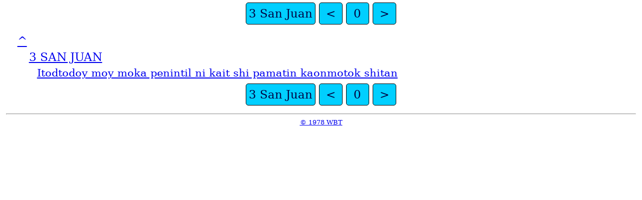

--- FILE ---
content_type: text/html
request_url: https://ebible.org/ibl/3JN00.htm
body_size: 388
content:
<!DOCTYPE html>
<html lang="ibl">
<head>
<meta charset="UTF-8" />
<link rel="stylesheet" href="dejavuserif.css" type="text/css" />
<meta name="viewport" content="user-scalable=yes, initial-scale=1, minimum-scale=1, width=device-width"/>
<title>Dibshon Mengi-kan Ni Pansigshan 3 San Juan 0</title>
<meta name="keywords" content="Dibshon Mengi-kan Ni Pansigshan, ibl, Holy Bible, Scripture, Bible, Scriptures, New Testament, Old Testament, Gospel" />
<link rel="canonical" href="https://eBible.org/ibl/3JN00.htm" />
</head>
<body>
<ul class='tnav'>
<li><a href='index.htm'>3 San Juan</a></li>
<li><a href='MAT01.htm'>&lt;</a></li>
<li><a href='3JN.htm'>0</a></li>
<li><a href='MAT01.htm'>&gt;</a></li>
</ul>
<div class="main">
<div class='toc'><a href='index.htm'>^</a></div><div class="toc1"><a href="3JN01.htm#V0">3 SAN JUAN</a></div>
<div class="toc2"><a href="3JN01.htm#V4">Itodtodoy moy moka penintil ni kait shi pamatin kaonmotok shitan</a></div>
<ul class='tnav'>
<li><a href='index.htm'>3 San Juan</a></li>
<li><a href='MAT01.htm'>&lt;</a></li>
<li><a href='3JN.htm'>0</a></li>
<li><a href='MAT01.htm'>&gt;</a></li>
</ul>
<div class="footnote">
<hr />
</div>
<div class="copyright">

<p align="center"><a href='copyright.htm'>© 1978 WBT</a></p>
</div>
</div></body></html>
